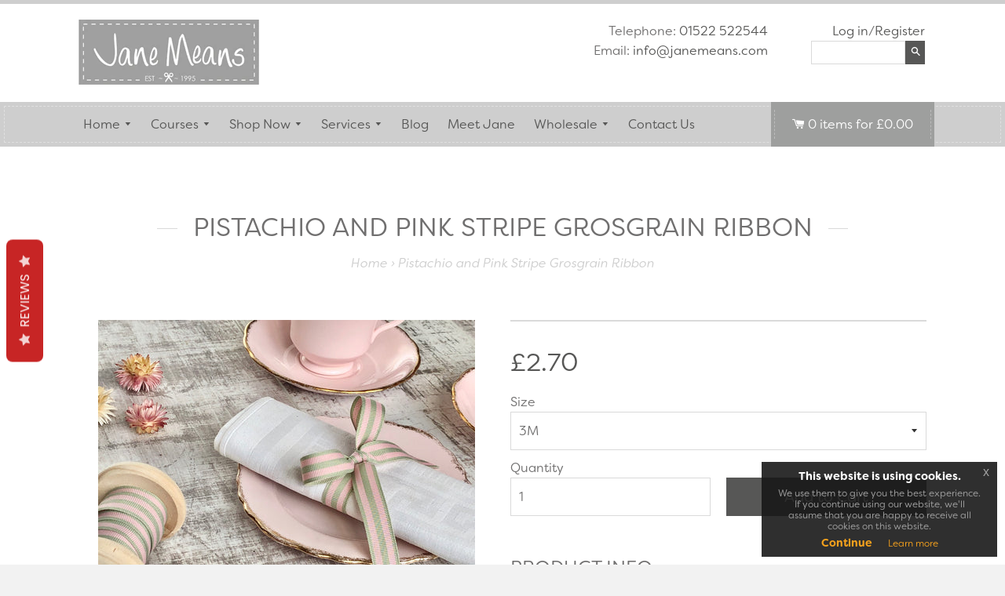

--- FILE ---
content_type: text/html; charset=utf-8
request_url: https://janemeans.com/products/pistachio-and-pink-stripe-grosgrain-ribbon-100m
body_size: 17871
content:
<!doctype html>
<!--[if IE 8]><html class="no-js lt-ie9" lang="en"> <![endif]-->
<!--[if IE 9 ]><html class="ie9 no-js"> <![endif]-->
<!--[if (gt IE 9)|!(IE)]><!--> <html class="no-js"> <!--<![endif]-->
<head>

  <!-- Basic page needs ================================================== -->
  <meta charset="utf-8">
  <meta http-equiv="X-UA-Compatible" content="IE=edge">

  <link rel="shortcut icon" href="//janemeans.com/cdn/shop/t/24/assets/favicon.png?v=33515072550296019451758122370" type="image/png" />

  <!-- Title and description ================================================== -->
  <title>
  Pistachio and Pink Stripe Grosgrain Ribbon &ndash; Jane Means Ltd
  </title>
  <meta name="Keywords" content="Jane Means, gift wrapping service, ribbon, wholesale ribbon, gift wrapping courses, labels, British Designer, Gift wrapping book and Gift wrapping DVD" />

  
  <meta name="description" content="Buy this reversible Light Pistachio and Pink Stripe Grosgrain Ribbon 15mm wide by Jane Means Also available by the metre and on other roll lengths">
  

  <!-- Helpers ================================================== -->
  <!-- /snippets/social-meta-tags.liquid -->


  <meta property="og:type" content="product">
  <meta property="og:title" content="Pistachio and Pink Stripe Grosgrain Ribbon">
  
    <meta property="og:image" content="http://janemeans.com/cdn/shop/files/pastelpinks_313d1977-000d-4b60-8405-585b01198b72_grande.jpg?v=1711130152">
    <meta property="og:image:secure_url" content="https://janemeans.com/cdn/shop/files/pastelpinks_313d1977-000d-4b60-8405-585b01198b72_grande.jpg?v=1711130152">
  
    <meta property="og:image" content="http://janemeans.com/cdn/shop/products/dafcb32c111af7d1d5683480d2cf8967_grande.jpg?v=1588547182">
    <meta property="og:image:secure_url" content="https://janemeans.com/cdn/shop/products/dafcb32c111af7d1d5683480d2cf8967_grande.jpg?v=1588547182">
  
    <meta property="og:image" content="http://janemeans.com/cdn/shop/products/pistachiopinkstriperibbon_grande.jpg?v=1588547182">
    <meta property="og:image:secure_url" content="https://janemeans.com/cdn/shop/products/pistachiopinkstriperibbon_grande.jpg?v=1588547182">
  
  <meta property="og:description" content="This is a reversible Light Pistachio and Pink Stripe Grosgrain Ribbon
Approx 15mm wide
It is a classic design that will suit all occasions
Designed by Jane Means
Machine washable at 40 degrees
Wooden spool and decorations not included
 ">
  <meta property="og:price:amount" content="2.70">
  <meta property="og:price:currency" content="GBP">

<meta property="og:url" content="https://janemeans.com/products/pistachio-and-pink-stripe-grosgrain-ribbon-100m">
<meta property="og:site_name" content="Jane Means Ltd">




  <meta name="twitter:card" content="summary">


  <meta name="twitter:title" content="Pistachio and Pink Stripe Grosgrain Ribbon">
  <meta name="twitter:description" content="This is a reversible Light Pistachio and Pink Stripe Grosgrain Ribbon
Approx 15mm wide
It is a classic design that will suit all occasions
Designed by Jane Means
Machine washable at 40 degrees
Wooden ">
  <meta name="twitter:image" content="https://janemeans.com/cdn/shop/products/pistachiopinkstriperibbon_grande.jpg?v=1588547182">
  <meta name="twitter:image:width" content="600">
  <meta name="twitter:image:height" content="600">


  <link rel="canonical" href="https://janemeans.com/products/pistachio-and-pink-stripe-grosgrain-ribbon-100m">
  <meta name="viewport" content="width=device-width,initial-scale=1,shrink-to-fit=no">
  <meta name="theme-color" content="#747474">

  <!-- CSS ================================================== -->
  <link href="//janemeans.com/cdn/shop/t/24/assets/timber.scss.css?v=88414100298952214561762162936" rel="stylesheet" type="text/css" media="all" />

  <!-- Header hook for plugins ================================================== -->
  <script>window.performance && window.performance.mark && window.performance.mark('shopify.content_for_header.start');</script><meta name="facebook-domain-verification" content="g9vmiym0ks38zhahb7e6l5zni7wgtx">
<meta name="facebook-domain-verification" content="8o2xr8sxite1o3wgycvi3xu3z2dqdn">
<meta name="facebook-domain-verification" content="n4l1fu079vjnv8jgu40ija18olb17s">
<meta id="shopify-digital-wallet" name="shopify-digital-wallet" content="/20612719/digital_wallets/dialog">
<meta name="shopify-checkout-api-token" content="8fc1454bcc07755761f3b06ff06f6223">
<link rel="alternate" type="application/json+oembed" href="https://janemeans.com/products/pistachio-and-pink-stripe-grosgrain-ribbon-100m.oembed">
<script async="async" src="/checkouts/internal/preloads.js?locale=en-GB"></script>
<link rel="preconnect" href="https://shop.app" crossorigin="anonymous">
<script async="async" src="https://shop.app/checkouts/internal/preloads.js?locale=en-GB&shop_id=20612719" crossorigin="anonymous"></script>
<script id="apple-pay-shop-capabilities" type="application/json">{"shopId":20612719,"countryCode":"GB","currencyCode":"GBP","merchantCapabilities":["supports3DS"],"merchantId":"gid:\/\/shopify\/Shop\/20612719","merchantName":"Jane Means Ltd","requiredBillingContactFields":["postalAddress","email","phone"],"requiredShippingContactFields":["postalAddress","email","phone"],"shippingType":"shipping","supportedNetworks":["visa","maestro","masterCard","amex","discover","elo"],"total":{"type":"pending","label":"Jane Means Ltd","amount":"1.00"},"shopifyPaymentsEnabled":true,"supportsSubscriptions":true}</script>
<script id="shopify-features" type="application/json">{"accessToken":"8fc1454bcc07755761f3b06ff06f6223","betas":["rich-media-storefront-analytics"],"domain":"janemeans.com","predictiveSearch":true,"shopId":20612719,"locale":"en"}</script>
<script>var Shopify = Shopify || {};
Shopify.shop = "jane-means.myshopify.com";
Shopify.locale = "en";
Shopify.currency = {"active":"GBP","rate":"1.0"};
Shopify.country = "GB";
Shopify.theme = {"name":"SP | Site updates","id":181998354812,"schema_name":null,"schema_version":null,"theme_store_id":null,"role":"main"};
Shopify.theme.handle = "null";
Shopify.theme.style = {"id":null,"handle":null};
Shopify.cdnHost = "janemeans.com/cdn";
Shopify.routes = Shopify.routes || {};
Shopify.routes.root = "/";</script>
<script type="module">!function(o){(o.Shopify=o.Shopify||{}).modules=!0}(window);</script>
<script>!function(o){function n(){var o=[];function n(){o.push(Array.prototype.slice.apply(arguments))}return n.q=o,n}var t=o.Shopify=o.Shopify||{};t.loadFeatures=n(),t.autoloadFeatures=n()}(window);</script>
<script>
  window.ShopifyPay = window.ShopifyPay || {};
  window.ShopifyPay.apiHost = "shop.app\/pay";
  window.ShopifyPay.redirectState = null;
</script>
<script id="shop-js-analytics" type="application/json">{"pageType":"product"}</script>
<script defer="defer" async type="module" src="//janemeans.com/cdn/shopifycloud/shop-js/modules/v2/client.init-shop-cart-sync_BdyHc3Nr.en.esm.js"></script>
<script defer="defer" async type="module" src="//janemeans.com/cdn/shopifycloud/shop-js/modules/v2/chunk.common_Daul8nwZ.esm.js"></script>
<script type="module">
  await import("//janemeans.com/cdn/shopifycloud/shop-js/modules/v2/client.init-shop-cart-sync_BdyHc3Nr.en.esm.js");
await import("//janemeans.com/cdn/shopifycloud/shop-js/modules/v2/chunk.common_Daul8nwZ.esm.js");

  window.Shopify.SignInWithShop?.initShopCartSync?.({"fedCMEnabled":true,"windoidEnabled":true});

</script>
<script>
  window.Shopify = window.Shopify || {};
  if (!window.Shopify.featureAssets) window.Shopify.featureAssets = {};
  window.Shopify.featureAssets['shop-js'] = {"shop-cart-sync":["modules/v2/client.shop-cart-sync_QYOiDySF.en.esm.js","modules/v2/chunk.common_Daul8nwZ.esm.js"],"init-fed-cm":["modules/v2/client.init-fed-cm_DchLp9rc.en.esm.js","modules/v2/chunk.common_Daul8nwZ.esm.js"],"shop-button":["modules/v2/client.shop-button_OV7bAJc5.en.esm.js","modules/v2/chunk.common_Daul8nwZ.esm.js"],"init-windoid":["modules/v2/client.init-windoid_DwxFKQ8e.en.esm.js","modules/v2/chunk.common_Daul8nwZ.esm.js"],"shop-cash-offers":["modules/v2/client.shop-cash-offers_DWtL6Bq3.en.esm.js","modules/v2/chunk.common_Daul8nwZ.esm.js","modules/v2/chunk.modal_CQq8HTM6.esm.js"],"shop-toast-manager":["modules/v2/client.shop-toast-manager_CX9r1SjA.en.esm.js","modules/v2/chunk.common_Daul8nwZ.esm.js"],"init-shop-email-lookup-coordinator":["modules/v2/client.init-shop-email-lookup-coordinator_UhKnw74l.en.esm.js","modules/v2/chunk.common_Daul8nwZ.esm.js"],"pay-button":["modules/v2/client.pay-button_DzxNnLDY.en.esm.js","modules/v2/chunk.common_Daul8nwZ.esm.js"],"avatar":["modules/v2/client.avatar_BTnouDA3.en.esm.js"],"init-shop-cart-sync":["modules/v2/client.init-shop-cart-sync_BdyHc3Nr.en.esm.js","modules/v2/chunk.common_Daul8nwZ.esm.js"],"shop-login-button":["modules/v2/client.shop-login-button_D8B466_1.en.esm.js","modules/v2/chunk.common_Daul8nwZ.esm.js","modules/v2/chunk.modal_CQq8HTM6.esm.js"],"init-customer-accounts-sign-up":["modules/v2/client.init-customer-accounts-sign-up_C8fpPm4i.en.esm.js","modules/v2/client.shop-login-button_D8B466_1.en.esm.js","modules/v2/chunk.common_Daul8nwZ.esm.js","modules/v2/chunk.modal_CQq8HTM6.esm.js"],"init-shop-for-new-customer-accounts":["modules/v2/client.init-shop-for-new-customer-accounts_CVTO0Ztu.en.esm.js","modules/v2/client.shop-login-button_D8B466_1.en.esm.js","modules/v2/chunk.common_Daul8nwZ.esm.js","modules/v2/chunk.modal_CQq8HTM6.esm.js"],"init-customer-accounts":["modules/v2/client.init-customer-accounts_dRgKMfrE.en.esm.js","modules/v2/client.shop-login-button_D8B466_1.en.esm.js","modules/v2/chunk.common_Daul8nwZ.esm.js","modules/v2/chunk.modal_CQq8HTM6.esm.js"],"shop-follow-button":["modules/v2/client.shop-follow-button_CkZpjEct.en.esm.js","modules/v2/chunk.common_Daul8nwZ.esm.js","modules/v2/chunk.modal_CQq8HTM6.esm.js"],"lead-capture":["modules/v2/client.lead-capture_BntHBhfp.en.esm.js","modules/v2/chunk.common_Daul8nwZ.esm.js","modules/v2/chunk.modal_CQq8HTM6.esm.js"],"checkout-modal":["modules/v2/client.checkout-modal_CfxcYbTm.en.esm.js","modules/v2/chunk.common_Daul8nwZ.esm.js","modules/v2/chunk.modal_CQq8HTM6.esm.js"],"shop-login":["modules/v2/client.shop-login_Da4GZ2H6.en.esm.js","modules/v2/chunk.common_Daul8nwZ.esm.js","modules/v2/chunk.modal_CQq8HTM6.esm.js"],"payment-terms":["modules/v2/client.payment-terms_MV4M3zvL.en.esm.js","modules/v2/chunk.common_Daul8nwZ.esm.js","modules/v2/chunk.modal_CQq8HTM6.esm.js"]};
</script>
<script>(function() {
  var isLoaded = false;
  function asyncLoad() {
    if (isLoaded) return;
    isLoaded = true;
    var urls = ["https:\/\/statics2.kudobuzz.com\/widgets\/widgetloader.js?uid=1090037810b4180cbfabe4a5eb8203f448e8f8d186936706e27014ce20b50ff4bcc75bf9aa60d0bf5dd4c177c705650207\u0026shop=jane-means.myshopify.com","https:\/\/d9trt6gazqoth.cloudfront.net\/courses\/\/js\/courseform.js?shop=jane-means.myshopify.com","https:\/\/chimpstatic.com\/mcjs-connected\/js\/users\/10c899685f4e35f7683cceb66\/320d7d2ab8e0a12a098ad76f4.js?shop=jane-means.myshopify.com"];
    for (var i = 0; i < urls.length; i++) {
      var s = document.createElement('script');
      s.type = 'text/javascript';
      s.async = true;
      s.src = urls[i];
      var x = document.getElementsByTagName('script')[0];
      x.parentNode.insertBefore(s, x);
    }
  };
  if(window.attachEvent) {
    window.attachEvent('onload', asyncLoad);
  } else {
    window.addEventListener('load', asyncLoad, false);
  }
})();</script>
<script id="__st">var __st={"a":20612719,"offset":0,"reqid":"0c60db38-8227-481d-9b73-987d1f87a251-1768953289","pageurl":"janemeans.com\/products\/pistachio-and-pink-stripe-grosgrain-ribbon-100m","u":"0773ca4d531f","p":"product","rtyp":"product","rid":11508892042};</script>
<script>window.ShopifyPaypalV4VisibilityTracking = true;</script>
<script id="captcha-bootstrap">!function(){'use strict';const t='contact',e='account',n='new_comment',o=[[t,t],['blogs',n],['comments',n],[t,'customer']],c=[[e,'customer_login'],[e,'guest_login'],[e,'recover_customer_password'],[e,'create_customer']],r=t=>t.map((([t,e])=>`form[action*='/${t}']:not([data-nocaptcha='true']) input[name='form_type'][value='${e}']`)).join(','),a=t=>()=>t?[...document.querySelectorAll(t)].map((t=>t.form)):[];function s(){const t=[...o],e=r(t);return a(e)}const i='password',u='form_key',d=['recaptcha-v3-token','g-recaptcha-response','h-captcha-response',i],f=()=>{try{return window.sessionStorage}catch{return}},m='__shopify_v',_=t=>t.elements[u];function p(t,e,n=!1){try{const o=window.sessionStorage,c=JSON.parse(o.getItem(e)),{data:r}=function(t){const{data:e,action:n}=t;return t[m]||n?{data:e,action:n}:{data:t,action:n}}(c);for(const[e,n]of Object.entries(r))t.elements[e]&&(t.elements[e].value=n);n&&o.removeItem(e)}catch(o){console.error('form repopulation failed',{error:o})}}const l='form_type',E='cptcha';function T(t){t.dataset[E]=!0}const w=window,h=w.document,L='Shopify',v='ce_forms',y='captcha';let A=!1;((t,e)=>{const n=(g='f06e6c50-85a8-45c8-87d0-21a2b65856fe',I='https://cdn.shopify.com/shopifycloud/storefront-forms-hcaptcha/ce_storefront_forms_captcha_hcaptcha.v1.5.2.iife.js',D={infoText:'Protected by hCaptcha',privacyText:'Privacy',termsText:'Terms'},(t,e,n)=>{const o=w[L][v],c=o.bindForm;if(c)return c(t,g,e,D).then(n);var r;o.q.push([[t,g,e,D],n]),r=I,A||(h.body.append(Object.assign(h.createElement('script'),{id:'captcha-provider',async:!0,src:r})),A=!0)});var g,I,D;w[L]=w[L]||{},w[L][v]=w[L][v]||{},w[L][v].q=[],w[L][y]=w[L][y]||{},w[L][y].protect=function(t,e){n(t,void 0,e),T(t)},Object.freeze(w[L][y]),function(t,e,n,w,h,L){const[v,y,A,g]=function(t,e,n){const i=e?o:[],u=t?c:[],d=[...i,...u],f=r(d),m=r(i),_=r(d.filter((([t,e])=>n.includes(e))));return[a(f),a(m),a(_),s()]}(w,h,L),I=t=>{const e=t.target;return e instanceof HTMLFormElement?e:e&&e.form},D=t=>v().includes(t);t.addEventListener('submit',(t=>{const e=I(t);if(!e)return;const n=D(e)&&!e.dataset.hcaptchaBound&&!e.dataset.recaptchaBound,o=_(e),c=g().includes(e)&&(!o||!o.value);(n||c)&&t.preventDefault(),c&&!n&&(function(t){try{if(!f())return;!function(t){const e=f();if(!e)return;const n=_(t);if(!n)return;const o=n.value;o&&e.removeItem(o)}(t);const e=Array.from(Array(32),(()=>Math.random().toString(36)[2])).join('');!function(t,e){_(t)||t.append(Object.assign(document.createElement('input'),{type:'hidden',name:u})),t.elements[u].value=e}(t,e),function(t,e){const n=f();if(!n)return;const o=[...t.querySelectorAll(`input[type='${i}']`)].map((({name:t})=>t)),c=[...d,...o],r={};for(const[a,s]of new FormData(t).entries())c.includes(a)||(r[a]=s);n.setItem(e,JSON.stringify({[m]:1,action:t.action,data:r}))}(t,e)}catch(e){console.error('failed to persist form',e)}}(e),e.submit())}));const S=(t,e)=>{t&&!t.dataset[E]&&(n(t,e.some((e=>e===t))),T(t))};for(const o of['focusin','change'])t.addEventListener(o,(t=>{const e=I(t);D(e)&&S(e,y())}));const B=e.get('form_key'),M=e.get(l),P=B&&M;t.addEventListener('DOMContentLoaded',(()=>{const t=y();if(P)for(const e of t)e.elements[l].value===M&&p(e,B);[...new Set([...A(),...v().filter((t=>'true'===t.dataset.shopifyCaptcha))])].forEach((e=>S(e,t)))}))}(h,new URLSearchParams(w.location.search),n,t,e,['guest_login'])})(!0,!0)}();</script>
<script integrity="sha256-4kQ18oKyAcykRKYeNunJcIwy7WH5gtpwJnB7kiuLZ1E=" data-source-attribution="shopify.loadfeatures" defer="defer" src="//janemeans.com/cdn/shopifycloud/storefront/assets/storefront/load_feature-a0a9edcb.js" crossorigin="anonymous"></script>
<script crossorigin="anonymous" defer="defer" src="//janemeans.com/cdn/shopifycloud/storefront/assets/shopify_pay/storefront-65b4c6d7.js?v=20250812"></script>
<script data-source-attribution="shopify.dynamic_checkout.dynamic.init">var Shopify=Shopify||{};Shopify.PaymentButton=Shopify.PaymentButton||{isStorefrontPortableWallets:!0,init:function(){window.Shopify.PaymentButton.init=function(){};var t=document.createElement("script");t.src="https://janemeans.com/cdn/shopifycloud/portable-wallets/latest/portable-wallets.en.js",t.type="module",document.head.appendChild(t)}};
</script>
<script data-source-attribution="shopify.dynamic_checkout.buyer_consent">
  function portableWalletsHideBuyerConsent(e){var t=document.getElementById("shopify-buyer-consent"),n=document.getElementById("shopify-subscription-policy-button");t&&n&&(t.classList.add("hidden"),t.setAttribute("aria-hidden","true"),n.removeEventListener("click",e))}function portableWalletsShowBuyerConsent(e){var t=document.getElementById("shopify-buyer-consent"),n=document.getElementById("shopify-subscription-policy-button");t&&n&&(t.classList.remove("hidden"),t.removeAttribute("aria-hidden"),n.addEventListener("click",e))}window.Shopify?.PaymentButton&&(window.Shopify.PaymentButton.hideBuyerConsent=portableWalletsHideBuyerConsent,window.Shopify.PaymentButton.showBuyerConsent=portableWalletsShowBuyerConsent);
</script>
<script data-source-attribution="shopify.dynamic_checkout.cart.bootstrap">document.addEventListener("DOMContentLoaded",(function(){function t(){return document.querySelector("shopify-accelerated-checkout-cart, shopify-accelerated-checkout")}if(t())Shopify.PaymentButton.init();else{new MutationObserver((function(e,n){t()&&(Shopify.PaymentButton.init(),n.disconnect())})).observe(document.body,{childList:!0,subtree:!0})}}));
</script>
<link id="shopify-accelerated-checkout-styles" rel="stylesheet" media="screen" href="https://janemeans.com/cdn/shopifycloud/portable-wallets/latest/accelerated-checkout-backwards-compat.css" crossorigin="anonymous">
<style id="shopify-accelerated-checkout-cart">
        #shopify-buyer-consent {
  margin-top: 1em;
  display: inline-block;
  width: 100%;
}

#shopify-buyer-consent.hidden {
  display: none;
}

#shopify-subscription-policy-button {
  background: none;
  border: none;
  padding: 0;
  text-decoration: underline;
  font-size: inherit;
  cursor: pointer;
}

#shopify-subscription-policy-button::before {
  box-shadow: none;
}

      </style>

<script>window.performance && window.performance.mark && window.performance.mark('shopify.content_for_header.end');</script>
  <!-- /snippets/oldIE-js.liquid -->


<!--[if lt IE 9]>
<script src="//cdnjs.cloudflare.com/ajax/libs/html5shiv/3.7.2/html5shiv.min.js" type="text/javascript"></script>
<script src="//janemeans.com/cdn/shop/t/24/assets/respond.min.js?v=52248677837542619231758122370" type="text/javascript"></script>
<link href="//janemeans.com/cdn/shop/t/24/assets/respond-proxy.html" id="respond-proxy" rel="respond-proxy" />
<link href="//janemeans.com/search?q=7075ad5684c15feabd84fef3911b7027" id="respond-redirect" rel="respond-redirect" />
<script src="//janemeans.com/search?q=7075ad5684c15feabd84fef3911b7027" type="text/javascript"></script>
<![endif]-->



  <script src="//ajax.googleapis.com/ajax/libs/jquery/2.2.4/jquery.min.js" type="text/javascript"></script>
  <script src="//janemeans.com/cdn/shop/t/24/assets/modernizr.min.js?v=137617515274177302221758122370" type="text/javascript"></script>
  
  <script src="https://use.typekit.net/yhq1xyb.js"></script>
  <script>try{Typekit.load({ async: true });}catch(e){}</script>
  <meta name="google-site-verification" content="KAE0N2TTvnAC84BaiHsuMZZqWHDM3ej1L7dau-TciNk" />
	<meta name="msvalidate.01" content="823C5C48DA44E2E012E5ABC6CE5096FB" />
<link href="https://monorail-edge.shopifysvc.com" rel="dns-prefetch">
<script>(function(){if ("sendBeacon" in navigator && "performance" in window) {try {var session_token_from_headers = performance.getEntriesByType('navigation')[0].serverTiming.find(x => x.name == '_s').description;} catch {var session_token_from_headers = undefined;}var session_cookie_matches = document.cookie.match(/_shopify_s=([^;]*)/);var session_token_from_cookie = session_cookie_matches && session_cookie_matches.length === 2 ? session_cookie_matches[1] : "";var session_token = session_token_from_headers || session_token_from_cookie || "";function handle_abandonment_event(e) {var entries = performance.getEntries().filter(function(entry) {return /monorail-edge.shopifysvc.com/.test(entry.name);});if (!window.abandonment_tracked && entries.length === 0) {window.abandonment_tracked = true;var currentMs = Date.now();var navigation_start = performance.timing.navigationStart;var payload = {shop_id: 20612719,url: window.location.href,navigation_start,duration: currentMs - navigation_start,session_token,page_type: "product"};window.navigator.sendBeacon("https://monorail-edge.shopifysvc.com/v1/produce", JSON.stringify({schema_id: "online_store_buyer_site_abandonment/1.1",payload: payload,metadata: {event_created_at_ms: currentMs,event_sent_at_ms: currentMs}}));}}window.addEventListener('pagehide', handle_abandonment_event);}}());</script>
<script id="web-pixels-manager-setup">(function e(e,d,r,n,o){if(void 0===o&&(o={}),!Boolean(null===(a=null===(i=window.Shopify)||void 0===i?void 0:i.analytics)||void 0===a?void 0:a.replayQueue)){var i,a;window.Shopify=window.Shopify||{};var t=window.Shopify;t.analytics=t.analytics||{};var s=t.analytics;s.replayQueue=[],s.publish=function(e,d,r){return s.replayQueue.push([e,d,r]),!0};try{self.performance.mark("wpm:start")}catch(e){}var l=function(){var e={modern:/Edge?\/(1{2}[4-9]|1[2-9]\d|[2-9]\d{2}|\d{4,})\.\d+(\.\d+|)|Firefox\/(1{2}[4-9]|1[2-9]\d|[2-9]\d{2}|\d{4,})\.\d+(\.\d+|)|Chrom(ium|e)\/(9{2}|\d{3,})\.\d+(\.\d+|)|(Maci|X1{2}).+ Version\/(15\.\d+|(1[6-9]|[2-9]\d|\d{3,})\.\d+)([,.]\d+|)( \(\w+\)|)( Mobile\/\w+|) Safari\/|Chrome.+OPR\/(9{2}|\d{3,})\.\d+\.\d+|(CPU[ +]OS|iPhone[ +]OS|CPU[ +]iPhone|CPU IPhone OS|CPU iPad OS)[ +]+(15[._]\d+|(1[6-9]|[2-9]\d|\d{3,})[._]\d+)([._]\d+|)|Android:?[ /-](13[3-9]|1[4-9]\d|[2-9]\d{2}|\d{4,})(\.\d+|)(\.\d+|)|Android.+Firefox\/(13[5-9]|1[4-9]\d|[2-9]\d{2}|\d{4,})\.\d+(\.\d+|)|Android.+Chrom(ium|e)\/(13[3-9]|1[4-9]\d|[2-9]\d{2}|\d{4,})\.\d+(\.\d+|)|SamsungBrowser\/([2-9]\d|\d{3,})\.\d+/,legacy:/Edge?\/(1[6-9]|[2-9]\d|\d{3,})\.\d+(\.\d+|)|Firefox\/(5[4-9]|[6-9]\d|\d{3,})\.\d+(\.\d+|)|Chrom(ium|e)\/(5[1-9]|[6-9]\d|\d{3,})\.\d+(\.\d+|)([\d.]+$|.*Safari\/(?![\d.]+ Edge\/[\d.]+$))|(Maci|X1{2}).+ Version\/(10\.\d+|(1[1-9]|[2-9]\d|\d{3,})\.\d+)([,.]\d+|)( \(\w+\)|)( Mobile\/\w+|) Safari\/|Chrome.+OPR\/(3[89]|[4-9]\d|\d{3,})\.\d+\.\d+|(CPU[ +]OS|iPhone[ +]OS|CPU[ +]iPhone|CPU IPhone OS|CPU iPad OS)[ +]+(10[._]\d+|(1[1-9]|[2-9]\d|\d{3,})[._]\d+)([._]\d+|)|Android:?[ /-](13[3-9]|1[4-9]\d|[2-9]\d{2}|\d{4,})(\.\d+|)(\.\d+|)|Mobile Safari.+OPR\/([89]\d|\d{3,})\.\d+\.\d+|Android.+Firefox\/(13[5-9]|1[4-9]\d|[2-9]\d{2}|\d{4,})\.\d+(\.\d+|)|Android.+Chrom(ium|e)\/(13[3-9]|1[4-9]\d|[2-9]\d{2}|\d{4,})\.\d+(\.\d+|)|Android.+(UC? ?Browser|UCWEB|U3)[ /]?(15\.([5-9]|\d{2,})|(1[6-9]|[2-9]\d|\d{3,})\.\d+)\.\d+|SamsungBrowser\/(5\.\d+|([6-9]|\d{2,})\.\d+)|Android.+MQ{2}Browser\/(14(\.(9|\d{2,})|)|(1[5-9]|[2-9]\d|\d{3,})(\.\d+|))(\.\d+|)|K[Aa][Ii]OS\/(3\.\d+|([4-9]|\d{2,})\.\d+)(\.\d+|)/},d=e.modern,r=e.legacy,n=navigator.userAgent;return n.match(d)?"modern":n.match(r)?"legacy":"unknown"}(),u="modern"===l?"modern":"legacy",c=(null!=n?n:{modern:"",legacy:""})[u],f=function(e){return[e.baseUrl,"/wpm","/b",e.hashVersion,"modern"===e.buildTarget?"m":"l",".js"].join("")}({baseUrl:d,hashVersion:r,buildTarget:u}),m=function(e){var d=e.version,r=e.bundleTarget,n=e.surface,o=e.pageUrl,i=e.monorailEndpoint;return{emit:function(e){var a=e.status,t=e.errorMsg,s=(new Date).getTime(),l=JSON.stringify({metadata:{event_sent_at_ms:s},events:[{schema_id:"web_pixels_manager_load/3.1",payload:{version:d,bundle_target:r,page_url:o,status:a,surface:n,error_msg:t},metadata:{event_created_at_ms:s}}]});if(!i)return console&&console.warn&&console.warn("[Web Pixels Manager] No Monorail endpoint provided, skipping logging."),!1;try{return self.navigator.sendBeacon.bind(self.navigator)(i,l)}catch(e){}var u=new XMLHttpRequest;try{return u.open("POST",i,!0),u.setRequestHeader("Content-Type","text/plain"),u.send(l),!0}catch(e){return console&&console.warn&&console.warn("[Web Pixels Manager] Got an unhandled error while logging to Monorail."),!1}}}}({version:r,bundleTarget:l,surface:e.surface,pageUrl:self.location.href,monorailEndpoint:e.monorailEndpoint});try{o.browserTarget=l,function(e){var d=e.src,r=e.async,n=void 0===r||r,o=e.onload,i=e.onerror,a=e.sri,t=e.scriptDataAttributes,s=void 0===t?{}:t,l=document.createElement("script"),u=document.querySelector("head"),c=document.querySelector("body");if(l.async=n,l.src=d,a&&(l.integrity=a,l.crossOrigin="anonymous"),s)for(var f in s)if(Object.prototype.hasOwnProperty.call(s,f))try{l.dataset[f]=s[f]}catch(e){}if(o&&l.addEventListener("load",o),i&&l.addEventListener("error",i),u)u.appendChild(l);else{if(!c)throw new Error("Did not find a head or body element to append the script");c.appendChild(l)}}({src:f,async:!0,onload:function(){if(!function(){var e,d;return Boolean(null===(d=null===(e=window.Shopify)||void 0===e?void 0:e.analytics)||void 0===d?void 0:d.initialized)}()){var d=window.webPixelsManager.init(e)||void 0;if(d){var r=window.Shopify.analytics;r.replayQueue.forEach((function(e){var r=e[0],n=e[1],o=e[2];d.publishCustomEvent(r,n,o)})),r.replayQueue=[],r.publish=d.publishCustomEvent,r.visitor=d.visitor,r.initialized=!0}}},onerror:function(){return m.emit({status:"failed",errorMsg:"".concat(f," has failed to load")})},sri:function(e){var d=/^sha384-[A-Za-z0-9+/=]+$/;return"string"==typeof e&&d.test(e)}(c)?c:"",scriptDataAttributes:o}),m.emit({status:"loading"})}catch(e){m.emit({status:"failed",errorMsg:(null==e?void 0:e.message)||"Unknown error"})}}})({shopId: 20612719,storefrontBaseUrl: "https://janemeans.com",extensionsBaseUrl: "https://extensions.shopifycdn.com/cdn/shopifycloud/web-pixels-manager",monorailEndpoint: "https://monorail-edge.shopifysvc.com/unstable/produce_batch",surface: "storefront-renderer",enabledBetaFlags: ["2dca8a86"],webPixelsConfigList: [{"id":"254345390","configuration":"{\"pixel_id\":\"714919269125159\",\"pixel_type\":\"facebook_pixel\",\"metaapp_system_user_token\":\"-\"}","eventPayloadVersion":"v1","runtimeContext":"OPEN","scriptVersion":"ca16bc87fe92b6042fbaa3acc2fbdaa6","type":"APP","apiClientId":2329312,"privacyPurposes":["ANALYTICS","MARKETING","SALE_OF_DATA"],"dataSharingAdjustments":{"protectedCustomerApprovalScopes":["read_customer_address","read_customer_email","read_customer_name","read_customer_personal_data","read_customer_phone"]}},{"id":"175047036","eventPayloadVersion":"v1","runtimeContext":"LAX","scriptVersion":"1","type":"CUSTOM","privacyPurposes":["ANALYTICS"],"name":"Google Analytics tag (migrated)"},{"id":"shopify-app-pixel","configuration":"{}","eventPayloadVersion":"v1","runtimeContext":"STRICT","scriptVersion":"0450","apiClientId":"shopify-pixel","type":"APP","privacyPurposes":["ANALYTICS","MARKETING"]},{"id":"shopify-custom-pixel","eventPayloadVersion":"v1","runtimeContext":"LAX","scriptVersion":"0450","apiClientId":"shopify-pixel","type":"CUSTOM","privacyPurposes":["ANALYTICS","MARKETING"]}],isMerchantRequest: false,initData: {"shop":{"name":"Jane Means Ltd","paymentSettings":{"currencyCode":"GBP"},"myshopifyDomain":"jane-means.myshopify.com","countryCode":"GB","storefrontUrl":"https:\/\/janemeans.com"},"customer":null,"cart":null,"checkout":null,"productVariants":[{"price":{"amount":2.7,"currencyCode":"GBP"},"product":{"title":"Pistachio and Pink Stripe Grosgrain Ribbon","vendor":"Jane Means","id":"11508892042","untranslatedTitle":"Pistachio and Pink Stripe Grosgrain Ribbon","url":"\/products\/pistachio-and-pink-stripe-grosgrain-ribbon-100m","type":"Ribbons 100M Rolls"},"id":"45613643850","image":{"src":"\/\/janemeans.com\/cdn\/shop\/products\/pistachiopinkstriperibbon.jpg?v=1588547182"},"sku":"SKU-945","title":"3M","untranslatedTitle":"3M"}],"purchasingCompany":null},},"https://janemeans.com/cdn","fcfee988w5aeb613cpc8e4bc33m6693e112",{"modern":"","legacy":""},{"shopId":"20612719","storefrontBaseUrl":"https:\/\/janemeans.com","extensionBaseUrl":"https:\/\/extensions.shopifycdn.com\/cdn\/shopifycloud\/web-pixels-manager","surface":"storefront-renderer","enabledBetaFlags":"[\"2dca8a86\"]","isMerchantRequest":"false","hashVersion":"fcfee988w5aeb613cpc8e4bc33m6693e112","publish":"custom","events":"[[\"page_viewed\",{}],[\"product_viewed\",{\"productVariant\":{\"price\":{\"amount\":2.7,\"currencyCode\":\"GBP\"},\"product\":{\"title\":\"Pistachio and Pink Stripe Grosgrain Ribbon\",\"vendor\":\"Jane Means\",\"id\":\"11508892042\",\"untranslatedTitle\":\"Pistachio and Pink Stripe Grosgrain Ribbon\",\"url\":\"\/products\/pistachio-and-pink-stripe-grosgrain-ribbon-100m\",\"type\":\"Ribbons 100M Rolls\"},\"id\":\"45613643850\",\"image\":{\"src\":\"\/\/janemeans.com\/cdn\/shop\/products\/pistachiopinkstriperibbon.jpg?v=1588547182\"},\"sku\":\"SKU-945\",\"title\":\"3M\",\"untranslatedTitle\":\"3M\"}}]]"});</script><script>
  window.ShopifyAnalytics = window.ShopifyAnalytics || {};
  window.ShopifyAnalytics.meta = window.ShopifyAnalytics.meta || {};
  window.ShopifyAnalytics.meta.currency = 'GBP';
  var meta = {"product":{"id":11508892042,"gid":"gid:\/\/shopify\/Product\/11508892042","vendor":"Jane Means","type":"Ribbons 100M Rolls","handle":"pistachio-and-pink-stripe-grosgrain-ribbon-100m","variants":[{"id":45613643850,"price":270,"name":"Pistachio and Pink Stripe Grosgrain Ribbon - 3M","public_title":"3M","sku":"SKU-945"}],"remote":false},"page":{"pageType":"product","resourceType":"product","resourceId":11508892042,"requestId":"0c60db38-8227-481d-9b73-987d1f87a251-1768953289"}};
  for (var attr in meta) {
    window.ShopifyAnalytics.meta[attr] = meta[attr];
  }
</script>
<script class="analytics">
  (function () {
    var customDocumentWrite = function(content) {
      var jquery = null;

      if (window.jQuery) {
        jquery = window.jQuery;
      } else if (window.Checkout && window.Checkout.$) {
        jquery = window.Checkout.$;
      }

      if (jquery) {
        jquery('body').append(content);
      }
    };

    var hasLoggedConversion = function(token) {
      if (token) {
        return document.cookie.indexOf('loggedConversion=' + token) !== -1;
      }
      return false;
    }

    var setCookieIfConversion = function(token) {
      if (token) {
        var twoMonthsFromNow = new Date(Date.now());
        twoMonthsFromNow.setMonth(twoMonthsFromNow.getMonth() + 2);

        document.cookie = 'loggedConversion=' + token + '; expires=' + twoMonthsFromNow;
      }
    }

    var trekkie = window.ShopifyAnalytics.lib = window.trekkie = window.trekkie || [];
    if (trekkie.integrations) {
      return;
    }
    trekkie.methods = [
      'identify',
      'page',
      'ready',
      'track',
      'trackForm',
      'trackLink'
    ];
    trekkie.factory = function(method) {
      return function() {
        var args = Array.prototype.slice.call(arguments);
        args.unshift(method);
        trekkie.push(args);
        return trekkie;
      };
    };
    for (var i = 0; i < trekkie.methods.length; i++) {
      var key = trekkie.methods[i];
      trekkie[key] = trekkie.factory(key);
    }
    trekkie.load = function(config) {
      trekkie.config = config || {};
      trekkie.config.initialDocumentCookie = document.cookie;
      var first = document.getElementsByTagName('script')[0];
      var script = document.createElement('script');
      script.type = 'text/javascript';
      script.onerror = function(e) {
        var scriptFallback = document.createElement('script');
        scriptFallback.type = 'text/javascript';
        scriptFallback.onerror = function(error) {
                var Monorail = {
      produce: function produce(monorailDomain, schemaId, payload) {
        var currentMs = new Date().getTime();
        var event = {
          schema_id: schemaId,
          payload: payload,
          metadata: {
            event_created_at_ms: currentMs,
            event_sent_at_ms: currentMs
          }
        };
        return Monorail.sendRequest("https://" + monorailDomain + "/v1/produce", JSON.stringify(event));
      },
      sendRequest: function sendRequest(endpointUrl, payload) {
        // Try the sendBeacon API
        if (window && window.navigator && typeof window.navigator.sendBeacon === 'function' && typeof window.Blob === 'function' && !Monorail.isIos12()) {
          var blobData = new window.Blob([payload], {
            type: 'text/plain'
          });

          if (window.navigator.sendBeacon(endpointUrl, blobData)) {
            return true;
          } // sendBeacon was not successful

        } // XHR beacon

        var xhr = new XMLHttpRequest();

        try {
          xhr.open('POST', endpointUrl);
          xhr.setRequestHeader('Content-Type', 'text/plain');
          xhr.send(payload);
        } catch (e) {
          console.log(e);
        }

        return false;
      },
      isIos12: function isIos12() {
        return window.navigator.userAgent.lastIndexOf('iPhone; CPU iPhone OS 12_') !== -1 || window.navigator.userAgent.lastIndexOf('iPad; CPU OS 12_') !== -1;
      }
    };
    Monorail.produce('monorail-edge.shopifysvc.com',
      'trekkie_storefront_load_errors/1.1',
      {shop_id: 20612719,
      theme_id: 181998354812,
      app_name: "storefront",
      context_url: window.location.href,
      source_url: "//janemeans.com/cdn/s/trekkie.storefront.cd680fe47e6c39ca5d5df5f0a32d569bc48c0f27.min.js"});

        };
        scriptFallback.async = true;
        scriptFallback.src = '//janemeans.com/cdn/s/trekkie.storefront.cd680fe47e6c39ca5d5df5f0a32d569bc48c0f27.min.js';
        first.parentNode.insertBefore(scriptFallback, first);
      };
      script.async = true;
      script.src = '//janemeans.com/cdn/s/trekkie.storefront.cd680fe47e6c39ca5d5df5f0a32d569bc48c0f27.min.js';
      first.parentNode.insertBefore(script, first);
    };
    trekkie.load(
      {"Trekkie":{"appName":"storefront","development":false,"defaultAttributes":{"shopId":20612719,"isMerchantRequest":null,"themeId":181998354812,"themeCityHash":"10636732387626825818","contentLanguage":"en","currency":"GBP","eventMetadataId":"69d5a5a9-9072-4bb1-936e-7529a279ca43"},"isServerSideCookieWritingEnabled":true,"monorailRegion":"shop_domain","enabledBetaFlags":["65f19447"]},"Session Attribution":{},"S2S":{"facebookCapiEnabled":true,"source":"trekkie-storefront-renderer","apiClientId":580111}}
    );

    var loaded = false;
    trekkie.ready(function() {
      if (loaded) return;
      loaded = true;

      window.ShopifyAnalytics.lib = window.trekkie;

      var originalDocumentWrite = document.write;
      document.write = customDocumentWrite;
      try { window.ShopifyAnalytics.merchantGoogleAnalytics.call(this); } catch(error) {};
      document.write = originalDocumentWrite;

      window.ShopifyAnalytics.lib.page(null,{"pageType":"product","resourceType":"product","resourceId":11508892042,"requestId":"0c60db38-8227-481d-9b73-987d1f87a251-1768953289","shopifyEmitted":true});

      var match = window.location.pathname.match(/checkouts\/(.+)\/(thank_you|post_purchase)/)
      var token = match? match[1]: undefined;
      if (!hasLoggedConversion(token)) {
        setCookieIfConversion(token);
        window.ShopifyAnalytics.lib.track("Viewed Product",{"currency":"GBP","variantId":45613643850,"productId":11508892042,"productGid":"gid:\/\/shopify\/Product\/11508892042","name":"Pistachio and Pink Stripe Grosgrain Ribbon - 3M","price":"2.70","sku":"SKU-945","brand":"Jane Means","variant":"3M","category":"Ribbons 100M Rolls","nonInteraction":true,"remote":false},undefined,undefined,{"shopifyEmitted":true});
      window.ShopifyAnalytics.lib.track("monorail:\/\/trekkie_storefront_viewed_product\/1.1",{"currency":"GBP","variantId":45613643850,"productId":11508892042,"productGid":"gid:\/\/shopify\/Product\/11508892042","name":"Pistachio and Pink Stripe Grosgrain Ribbon - 3M","price":"2.70","sku":"SKU-945","brand":"Jane Means","variant":"3M","category":"Ribbons 100M Rolls","nonInteraction":true,"remote":false,"referer":"https:\/\/janemeans.com\/products\/pistachio-and-pink-stripe-grosgrain-ribbon-100m"});
      }
    });


        var eventsListenerScript = document.createElement('script');
        eventsListenerScript.async = true;
        eventsListenerScript.src = "//janemeans.com/cdn/shopifycloud/storefront/assets/shop_events_listener-3da45d37.js";
        document.getElementsByTagName('head')[0].appendChild(eventsListenerScript);

})();</script>
  <script>
  if (!window.ga || (window.ga && typeof window.ga !== 'function')) {
    window.ga = function ga() {
      (window.ga.q = window.ga.q || []).push(arguments);
      if (window.Shopify && window.Shopify.analytics && typeof window.Shopify.analytics.publish === 'function') {
        window.Shopify.analytics.publish("ga_stub_called", {}, {sendTo: "google_osp_migration"});
      }
      console.error("Shopify's Google Analytics stub called with:", Array.from(arguments), "\nSee https://help.shopify.com/manual/promoting-marketing/pixels/pixel-migration#google for more information.");
    };
    if (window.Shopify && window.Shopify.analytics && typeof window.Shopify.analytics.publish === 'function') {
      window.Shopify.analytics.publish("ga_stub_initialized", {}, {sendTo: "google_osp_migration"});
    }
  }
</script>
<script
  defer
  src="https://janemeans.com/cdn/shopifycloud/perf-kit/shopify-perf-kit-3.0.4.min.js"
  data-application="storefront-renderer"
  data-shop-id="20612719"
  data-render-region="gcp-us-east1"
  data-page-type="product"
  data-theme-instance-id="181998354812"
  data-theme-name=""
  data-theme-version=""
  data-monorail-region="shop_domain"
  data-resource-timing-sampling-rate="10"
  data-shs="true"
  data-shs-beacon="true"
  data-shs-export-with-fetch="true"
  data-shs-logs-sample-rate="1"
  data-shs-beacon-endpoint="https://janemeans.com/api/collect"
></script>
</head>

<body id="pistachio-and-pink-stripe-grosgrain-ribbon" class="eupopup eupopup-bottomright template-product" >
  <div id="NavDrawer" class="drawer drawer--left">
    <div class="drawer__header">
      <div class="drawer__title h3">Browse</div>
      <div class="drawer__close js-drawer-close">
        <button type="button" class="icon-fallback-text">
          <span class="icon icon-x" aria-hidden="true"></span>
          <span class="fallback-text">Close menu</span>
        </button>
      </div>
    </div>
    <!-- begin mobile-nav -->
  
    
	
    
  
  
    <ul class="mobile-nav">
      <li class="mobile-nav__item mobile-nav__search">
        <!-- /snippets/search-bar.liquid -->



<form action="/search" method="get" class="input-group search-bar" role="search">
<input type="hidden" name="type" value="product">
  <input type="hidden" name="q" value="" placeholder="Search our store" class="input-group-field search_input this-search-mobile" aria-label="Search our store">
  <span class="input-group-btn">
    <button type="submit" class="btn btn-mobile icon-fallback-text search_input">
      <span class="icon icon-search" aria-hidden="true"></span>
      <span class="fallback-text">Search</span>
    </button>
  </span> 
</form>

        <input type="text" value="" id="mSuggest" />
      </li>
      
        
        
          <li class="mobile-nav__item" aria-haspopup="true">
            <div class="mobile-nav__has-sublist">
              <a href="/" class="mobile-nav__link">Home</a>
              <div class="mobile-nav__toggle">
                <button type="button" class="icon-fallback-text mobile-nav__toggle-open">
                  <span class="icon icon-plus" aria-hidden="true"></span>
                  <span class="fallback-text">See More</span>
                </button>
                <button type="button" class="icon-fallback-text mobile-nav__toggle-close">
                  <span class="icon icon-minus" aria-hidden="true"></span>
                  <span class="fallback-text">"Close Cart"</span>
                </button>
              </div>
            </div>
            <ul class="mobile-nav__sublist">
              
                <li class="mobile-nav__item ">
                  <a href="/pages/wholesale" class="mobile-nav__link">Wholesale</a>
                </li>
              
                <li class="mobile-nav__item ">
                  <a href="/pages/exhibitions" class="mobile-nav__link">Exhibitions</a>
                </li>
              
                <li class="mobile-nav__item ">
                  <a href="/pages/gift-wrapping-jobs" class="mobile-nav__link">Gift Wrapping Jobs</a>
                </li>
              
                <li class="mobile-nav__item ">
                  <a href="/blogs/press-features" class="mobile-nav__link">Press Features</a>
                </li>
              
                <li class="mobile-nav__item ">
                  <a href="/pages/gift-wrapping-demonstrations" class="mobile-nav__link">Gift Wrapping Demonstrations</a>
                </li>
              
                <li class="mobile-nav__item ">
                  <a href="/pages/london-gift-wrapping-service" class="mobile-nav__link">London Gift Wrapping Services</a>
                </li>
              
            </ul>
          </li>
        
      
        
        
          <li class="mobile-nav__item" aria-haspopup="true">
            <div class="mobile-nav__has-sublist">
              <a href="/pages/courses" class="mobile-nav__link">Courses</a>
              <div class="mobile-nav__toggle">
                <button type="button" class="icon-fallback-text mobile-nav__toggle-open">
                  <span class="icon icon-plus" aria-hidden="true"></span>
                  <span class="fallback-text">See More</span>
                </button>
                <button type="button" class="icon-fallback-text mobile-nav__toggle-close">
                  <span class="icon icon-minus" aria-hidden="true"></span>
                  <span class="fallback-text">"Close Cart"</span>
                </button>
              </div>
            </div>
            <ul class="mobile-nav__sublist">
              
                <li class="mobile-nav__item ">
                  <a href="/products/wrap-with-jane" class="mobile-nav__link">Wrap with Jane Online Course</a>
                </li>
              
                <li class="mobile-nav__item ">
                  <a href="/pages/uk-gift-wrapping-courses" class="mobile-nav__link">UK Gift Wrapping Courses</a>
                </li>
              
                <li class="mobile-nav__item ">
                  <a href="/pages/private-and-corporate-courses" class="mobile-nav__link">Private Courses &amp; Corporate Courses</a>
                </li>
              
                <li class="mobile-nav__item ">
                  <a href="/pages/booking-a-course" class="mobile-nav__link">Booking a Course</a>
                </li>
              
                <li class="mobile-nav__item ">
                  <a href="/pages/online-zoom-courses" class="mobile-nav__link">Online Zoom Courses</a>
                </li>
              
                <li class="mobile-nav__item ">
                  <a href="/pages/course-terms-and-conditions" class="mobile-nav__link">Course Terms and Conditions</a>
                </li>
              
                <li class="mobile-nav__item ">
                  <a href="/pages/testimonials" class="mobile-nav__link">Testimonials</a>
                </li>
              
            </ul>
          </li>
        
      
        
        
          <li class="mobile-nav__item" aria-haspopup="true">
            <div class="mobile-nav__has-sublist">
              <a href="/collections" class="mobile-nav__link">Shop Now</a>
              <div class="mobile-nav__toggle">
                <button type="button" class="icon-fallback-text mobile-nav__toggle-open">
                  <span class="icon icon-plus" aria-hidden="true"></span>
                  <span class="fallback-text">See More</span>
                </button>
                <button type="button" class="icon-fallback-text mobile-nav__toggle-close">
                  <span class="icon icon-minus" aria-hidden="true"></span>
                  <span class="fallback-text">"Close Cart"</span>
                </button>
              </div>
            </div>
            <ul class="mobile-nav__sublist">
              
                <li class="mobile-nav__item ">
                  <a href="/collections/christmas" class="mobile-nav__link">Christmas</a>
                </li>
              
                <li class="mobile-nav__item ">
                  <a href="/products/wrap-with-jane" class="mobile-nav__link">Wrap with Jane Online Course</a>
                </li>
              
                <li class="mobile-nav__item ">
                  <a href="/collections/gift-wrapping-courses" class="mobile-nav__link">Gift Wrapping Courses</a>
                </li>
              
                <li class="mobile-nav__item ">
                  <a href="/collections/gift-wrapping-sets" class="mobile-nav__link">Gift Wrapping Sets</a>
                </li>
              
                <li class="mobile-nav__item ">
                  <a href="/collections/gift-wrap-papers" class="mobile-nav__link">Gift Wrap Papers</a>
                </li>
              
                <li class="mobile-nav__item ">
                  <a href="/collections/double-sided-tape" class="mobile-nav__link">Double Sided Tape</a>
                </li>
              
                <li class="mobile-nav__item ">
                  <a href="/collections/ribbons" class="mobile-nav__link">Ribbons</a>
                </li>
              
                <li class="mobile-nav__item ">
                  <a href="/collections/eco-friendly" class="mobile-nav__link">Eco Friendly</a>
                </li>
              
                <li class="mobile-nav__item ">
                  <a href="/collections/tags-and-labels" class="mobile-nav__link">Tags And Labels </a>
                </li>
              
                <li class="mobile-nav__item ">
                  <a href="/collections/tissue" class="mobile-nav__link">Tissue</a>
                </li>
              
                <li class="mobile-nav__item ">
                  <a href="/collections/scissors-and-supplies/scissors+supplies" class="mobile-nav__link">Scissors &amp; Supplies</a>
                </li>
              
                <li class="mobile-nav__item ">
                  <a href="https://janemeans.com/collections/sale" class="mobile-nav__link">Clearance Outlet</a>
                </li>
              
                <li class="mobile-nav__item ">
                  <a href="/collections/gift-wrapping-book" class="mobile-nav__link">Gift Wrap Book</a>
                </li>
              
                <li class="mobile-nav__item ">
                  <a href="/collections/cellophane" class="mobile-nav__link">Cellophane</a>
                </li>
              
                <li class="mobile-nav__item ">
                  <a href="/collections/the-art-of-gift-wrapping-dvd" class="mobile-nav__link">The Art Of Gift Wrapping DVD</a>
                </li>
              
                <li class="mobile-nav__item ">
                  <a href="/collections/view-all-ribbons" class="mobile-nav__link">View All Ribbons</a>
                </li>
              
            </ul>
          </li>
        
      
        
        
          <li class="mobile-nav__item" aria-haspopup="true">
            <div class="mobile-nav__has-sublist">
              <a href="#" class="mobile-nav__link">Services</a>
              <div class="mobile-nav__toggle">
                <button type="button" class="icon-fallback-text mobile-nav__toggle-open">
                  <span class="icon icon-plus" aria-hidden="true"></span>
                  <span class="fallback-text">See More</span>
                </button>
                <button type="button" class="icon-fallback-text mobile-nav__toggle-close">
                  <span class="icon icon-minus" aria-hidden="true"></span>
                  <span class="fallback-text">"Close Cart"</span>
                </button>
              </div>
            </div>
            <ul class="mobile-nav__sublist">
              
                <li class="mobile-nav__item ">
                  <a href="/pages/london-gift-wrapping-service" class="mobile-nav__link">London Gift Wrapping Services</a>
                </li>
              
                <li class="mobile-nav__item ">
                  <a href="https://janemeans.com/pages/instore-events-and-product-launches" class="mobile-nav__link">In store Events and Product Launches</a>
                </li>
              
                <li class="mobile-nav__item ">
                  <a href="/pages/window-displays-and-gift-wrapping-installations" class="mobile-nav__link">Window Displays and Installations</a>
                </li>
              
            </ul>
          </li>
        
      
        
        
          <li class="mobile-nav__item">
            <a href="http://janemeansblog.com/" class="mobile-nav__link">Blog</a>
          </li>
        
      
        
        
          <li class="mobile-nav__item">
            <a href="/pages/about-jane" class="mobile-nav__link">Meet Jane</a>
          </li>
        
      
        
        
          <li class="mobile-nav__item" aria-haspopup="true">
            <div class="mobile-nav__has-sublist">
              <a href="/pages/wholesale" class="mobile-nav__link">Wholesale</a>
              <div class="mobile-nav__toggle">
                <button type="button" class="icon-fallback-text mobile-nav__toggle-open">
                  <span class="icon icon-plus" aria-hidden="true"></span>
                  <span class="fallback-text">See More</span>
                </button>
                <button type="button" class="icon-fallback-text mobile-nav__toggle-close">
                  <span class="icon icon-minus" aria-hidden="true"></span>
                  <span class="fallback-text">"Close Cart"</span>
                </button>
              </div>
            </div>
            <ul class="mobile-nav__sublist">
              
                <li class="mobile-nav__item ">
                  <a href="/pages/wholesale-login" class="mobile-nav__link">Wholesale Login</a>
                </li>
              
                <li class="mobile-nav__item ">
                  <a href="/pages/register-for-wholesale" class="mobile-nav__link">Register For Wholesale</a>
                </li>
              
                <li class="mobile-nav__item ">
                  <a href="/pages/terms-conditions" class="mobile-nav__link">Terms &amp; Conditions</a>
                </li>
              
                <li class="mobile-nav__item ">
                  <a href="/pages/delivery" class="mobile-nav__link">Delivery</a>
                </li>
              
                <li class="mobile-nav__item ">
                  <a href="/pages/wholesale" class="mobile-nav__link">Minimum Orders</a>
                </li>
              
                <li class="mobile-nav__item ">
                  <a href="/pages/contact-us" class="mobile-nav__link">Contact Wholesale Dept</a>
                </li>
              
            </ul>
          </li>
        
      
        
        
          <li class="mobile-nav__item">
            <a href="/pages/contact-us" class="mobile-nav__link">Contact Us</a>
          </li>
        
      

      
      
        
          <li class="mobile-nav__item">
            <a href="/account/login" id="customer_login_link">Log in</a>
          </li>
          <li class="mobile-nav__item">
            <a href="/account/register" id="customer_register_link">Register</a>
          </li>
        
      
    </ul>
    <!-- //mobile-nav -->
  </div>
  
  <div id="pageWrapper" class="is-moved-by-drawer">
  <div id="PageContainer">
    <header class="site-header" >
      <div class="wrapper">
        <div class="grid--full grid--table">
          <div class="grid__item one-third medium-down--one-whole medium-down--text-center" data-aos="zoom-out">
            <a href="/" ><img src="//janemeans.com/cdn/shop/t/24/assets/janemeans.png?v=55732990112090902861758122370" alt="SBS Winning Ribbon and Wrapping Designer" /></a>
          </div>
          <div class="grid__item two-thirds medium-down--hide" data-aos="fade-right">
            <ul class="short">
              <li>
                
                  <a href="/account/login" id="customer_login_link">Log in</a>/<a href="/account/register" id="customer_register_link">Register</a>
                
              </li>
              <li><!-- /snippets/search-bar.liquid -->



<form action="/search" method="get" class="input-group search-bar" role="search">
<input type="hidden" name="type" value="product">
  <input type="hidden" name="q" value="" placeholder="Search our store" class="input-group-field search_input this-search" aria-label="Search our store">
  <span class="input-group-btn">
    <button type="submit" class="btn icon-fallback-text search_input">
      <span class="icon icon-search" aria-hidden="true"></span>
      <span class="fallback-text">Search</span>
    </button>
  </span> 
</form>
</li>
              <input type="text" value="" id="dSuggest" />
              <script>

              // $('#dSuggest').appendTo('.input-group.search-bar')
              $( document ).ready(function() {
                var dInput = "";
                var mInput = "";
                
                $("#dSuggest").keyup(function() {
                  dInput = this.value;
                });
                
                $("#mSuggest").keyup(function() {
                  mInput = this.value;
                });
                
                $('.btn.search_input').click(function(){
                  var title = "title:";
                  var newTitle = title + dInput;
                  $('.this-search').val(newTitle);
                // Submit the Form
                  $('.search-bar').submit();
                });
                
                $('.btn-mobile.search_input').click(function(){
                  var title = "title:";
                  var newTitle = title + mInput;
                  $('.this-search-mobile').val(newTitle);
                // Submit the Form
                  $('.search-bar').submit();
                });
              });
              </script>
            </ul>
            <ul>
              <li>Telephone: <a href="tel:01522522544">01522 522544</a></li>
              <li>Email: 	<a href="mailto:info@janemeans.com">info@janemeans.com</a></li>
            </ul>  
          </div>
        </div>
      </div>
    </header>

    <nav class="nav-bar" data-aos="fade-left">
      <div class="wrapper">
        <div class="medium-down--hide">
          <ul class="site-nav" id="AccessibleNav">
            
              
              
              
                <li class="site-nav--has-dropdown" aria-haspopup="true">
                  <a href="/" class="site-nav__link">Home<span class="icon icon-arrow-down" aria-hidden="true"></span></a>
                  <ul class="site-nav__dropdown">
                    
                      
                      
                        <li class="site-nav--has-dropdown level-two" aria-haspopup="true">
                          <a href="/" class="site-nav__link">Wholesale<span class="icon icon-arrow-down" aria-hidden="true"></span></a>
                          <ul class="site-nav__dropdown level-two">
                          
                            <li ><a href="/pages/wholesale-login" class="site-nav__link">Wholesale Login</a></li>
                          
                            <li ><a href="/pages/register-for-wholesale" class="site-nav__link">Register For Wholesale</a></li>
                          
                            <li ><a href="/pages/terms-conditions" class="site-nav__link">Terms &amp; Conditions</a></li>
                          
                            <li ><a href="/pages/delivery" class="site-nav__link">Delivery</a></li>
                          
                            <li ><a href="/pages/wholesale" class="site-nav__link">Minimum Orders</a></li>
                          
                            <li ><a href="/pages/contact-us" class="site-nav__link">Contact Wholesale Dept</a></li>
                          
                          </ul>
                        </li> 
                        
                    
                      
                      
                          <li ><a href="/pages/exhibitions" class="site-nav__link">Exhibitions</a></li>
                      
                    
                      
                      
                          <li ><a href="/pages/gift-wrapping-jobs" class="site-nav__link">Gift Wrapping Jobs</a></li>
                      
                    
                      
                      
                          <li ><a href="/blogs/press-features" class="site-nav__link">Press Features</a></li>
                      
                    
                      
                      
                          <li ><a href="/pages/gift-wrapping-demonstrations" class="site-nav__link">Gift Wrapping Demonstrations</a></li>
                      
                    
                      
                      
                          <li ><a href="/pages/london-gift-wrapping-service" class="site-nav__link">London Gift Wrapping Services</a></li>
                      
                    
                  </ul>
                </li>
              
            
              
              
              
                <li class="site-nav--has-dropdown" aria-haspopup="true">
                  <a href="/pages/courses" class="site-nav__link">Courses<span class="icon icon-arrow-down" aria-hidden="true"></span></a>
                  <ul class="site-nav__dropdown">
                    
                      
                      
                          <li ><a href="/products/wrap-with-jane" class="site-nav__link">Wrap with Jane Online Course</a></li>
                      
                    
                      
                      
                          <li ><a href="/pages/uk-gift-wrapping-courses" class="site-nav__link">UK Gift Wrapping Courses</a></li>
                      
                    
                      
                      
                          <li ><a href="/pages/private-and-corporate-courses" class="site-nav__link">Private Courses &amp; Corporate Courses</a></li>
                      
                    
                      
                      
                          <li ><a href="/pages/booking-a-course" class="site-nav__link">Booking a Course</a></li>
                      
                    
                      
                      
                          <li ><a href="/pages/online-zoom-courses" class="site-nav__link">Online Zoom Courses</a></li>
                      
                    
                      
                      
                          <li ><a href="/pages/course-terms-and-conditions" class="site-nav__link">Course Terms and Conditions</a></li>
                      
                    
                      
                      
                          <li ><a href="/pages/testimonials" class="site-nav__link">Testimonials</a></li>
                      
                    
                  </ul>
                </li>
              
            
              
              
              
                <li class="site-nav--has-dropdown" aria-haspopup="true">
                  <a href="/collections" class="site-nav__link">Shop Now<span class="icon icon-arrow-down" aria-hidden="true"></span></a>
                  <ul class="site-nav__dropdown">
                    
                      
                      
                          <li ><a href="/collections/christmas" class="site-nav__link">Christmas</a></li>
                      
                    
                      
                      
                          <li ><a href="/products/wrap-with-jane" class="site-nav__link">Wrap with Jane Online Course</a></li>
                      
                    
                      
                      
                          <li ><a href="/collections/gift-wrapping-courses" class="site-nav__link">Gift Wrapping Courses</a></li>
                      
                    
                      
                      
                          <li ><a href="/collections/gift-wrapping-sets" class="site-nav__link">Gift Wrapping Sets</a></li>
                      
                    
                      
                      
                          <li ><a href="/collections/gift-wrap-papers" class="site-nav__link">Gift Wrap Papers</a></li>
                      
                    
                      
                      
                          <li ><a href="/collections/double-sided-tape" class="site-nav__link">Double Sided Tape</a></li>
                      
                    
                      
                      
                        <li class="site-nav--has-dropdown level-two" aria-haspopup="true">
                          <a href="/collections" class="site-nav__link">Ribbons<span class="icon icon-arrow-down" aria-hidden="true"></span></a>
                          <ul class="site-nav__dropdown level-two">
                          
                            <li ><a href="/collections/stripe" class="site-nav__link">Stripe</a></li>
                          
                            <li ><a href="/collections/dotty" class="site-nav__link">Dotty</a></li>
                          
                            <li ><a href="/collections/stitched" class="site-nav__link">Stitched</a></li>
                          
                            <li ><a href="/collections/narrow" class="site-nav__link">Narrow</a></li>
                          
                            <li ><a href="/collections/vintage" class="site-nav__link">Vintage Denim</a></li>
                          
                            <li ><a href="/collections/eco-friendly" class="site-nav__link">Eco</a></li>
                          
                            <li ><a href="/collections/ribbons-by-the-roll" class="site-nav__link">Wired</a></li>
                          
                            <li ><a href="/collections/gingham" class="site-nav__link">Gingham</a></li>
                          
                            <li ><a href="/collections/white-edge-ribbon/white-edge-ribbon" class="site-nav__link">White Edge</a></li>
                          
                          </ul>
                        </li> 
                        
                    
                      
                      
                          <li ><a href="/collections/eco-friendly" class="site-nav__link">Eco Friendly</a></li>
                      
                    
                      
                      
                          <li ><a href="/collections/tags-and-labels" class="site-nav__link">Tags And Labels </a></li>
                      
                    
                      
                      
                          <li ><a href="/collections/tissue" class="site-nav__link">Tissue</a></li>
                      
                    
                      
                      
                          <li ><a href="/collections/scissors-and-supplies/scissors+supplies" class="site-nav__link">Scissors &amp; Supplies</a></li>
                      
                    
                      
                      
                          <li ><a href="https://janemeans.com/collections/sale" class="site-nav__link">Clearance Outlet</a></li>
                      
                    
                      
                      
                          <li ><a href="/collections/gift-wrapping-book" class="site-nav__link">Gift Wrap Book</a></li>
                      
                    
                      
                      
                          <li ><a href="/collections/cellophane" class="site-nav__link">Cellophane</a></li>
                      
                    
                      
                      
                          <li ><a href="/collections/the-art-of-gift-wrapping-dvd" class="site-nav__link">The Art Of Gift Wrapping DVD</a></li>
                      
                    
                      
                      
                        <li class="site-nav--has-dropdown level-two" aria-haspopup="true">
                          <a href="/collections" class="site-nav__link">View All Ribbons<span class="icon icon-arrow-down" aria-hidden="true"></span></a>
                          <ul class="site-nav__dropdown level-two">
                          
                            <li ><a href="/collections/ribbons" class="site-nav__link">Jane Means Ribbons</a></li>
                          
                          </ul>
                        </li> 
                        
                    
                  </ul>
                </li>
              
            
              
              
              
                <li class="site-nav--has-dropdown" aria-haspopup="true">
                  <a href="#" class="site-nav__link">Services<span class="icon icon-arrow-down" aria-hidden="true"></span></a>
                  <ul class="site-nav__dropdown">
                    
                      
                      
                          <li ><a href="/pages/london-gift-wrapping-service" class="site-nav__link">London Gift Wrapping Services</a></li>
                      
                    
                      
                      
                          <li ><a href="https://janemeans.com/pages/instore-events-and-product-launches" class="site-nav__link">In store Events and Product Launches</a></li>
                      
                    
                      
                      
                          <li ><a href="/pages/window-displays-and-gift-wrapping-installations" class="site-nav__link">Window Displays and Installations</a></li>
                      
                    
                  </ul>
                </li>
              
            
              
              
              
                <li >
                  <a href="http://janemeansblog.com/" class="site-nav__link">Blog</a>
                </li>
              
            
              
              
              
                <li >
                  <a href="/pages/about-jane" class="site-nav__link">Meet Jane</a>
                </li>
              
            
              
              
              
                <li class="site-nav--has-dropdown" aria-haspopup="true">
                  <a href="/pages/wholesale" class="site-nav__link">Wholesale<span class="icon icon-arrow-down" aria-hidden="true"></span></a>
                  <ul class="site-nav__dropdown">
                    
                      
                      
                          <li ><a href="/pages/wholesale-login" class="site-nav__link">Wholesale Login</a></li>
                      
                    
                      
                      
                          <li ><a href="/pages/register-for-wholesale" class="site-nav__link">Register For Wholesale</a></li>
                      
                    
                      
                      
                          <li ><a href="/pages/terms-conditions" class="site-nav__link">Terms &amp; Conditions</a></li>
                      
                    
                      
                      
                          <li ><a href="/pages/delivery" class="site-nav__link">Delivery</a></li>
                      
                    
                      
                      
                          <li ><a href="/pages/wholesale" class="site-nav__link">Minimum Orders</a></li>
                      
                    
                      
                      
                          <li ><a href="/pages/contact-us" class="site-nav__link">Contact Wholesale Dept</a></li>
                      
                    
                  </ul>
                </li>
              
            
              
              
              
                <li >
                  <a href="/pages/contact-us" class="site-nav__link">Contact Us</a>
                </li>
              
            
          </ul>
          <!-- //site-nav -->
          
          <div class="headerCartHolder" data-aos="fade-left" data-aos-delay="200">
            <span class="border left"></span>
              <a href="/cart" class="" aria-controls="CartDrawer" aria-expanded="false">
                <span class="icon icon-cart" aria-hidden="true"></span>
                <span id="CartCount">0</span> items for <span id="CartCost">£0.00</span>
              </a>
            <span class="border right"></span>
          </div>
          <!-- //cart-stuff -->
          
        </div>
        
        <div class="large--hide medium-down--show">
          <div class="mobNav-holder">
          <div class="grid">
            <div class="grid__item one-half">
              <div class="site-nav--mobile">
                <button type="button" class="icon-fallback-text site-nav__link js-drawer-open-left" aria-controls="NavDrawer" aria-expanded="false">
                  <span class="icon icon-hamburger" aria-hidden="true"></span>
                  Menu
                </button>
              </div>
            </div>
            <div class="grid__item one-half text-right">
              <div class="site-nav--mobile">
                <a href="/cart" class="js-drawer-open-right site-nav__link" aria-controls="CartDrawer" aria-expanded="false">
                  <span class="icon-fallback-text">
                    <span class="icon icon-cart" aria-hidden="true"></span>
                    <span id="CartCost">£0.00</span>
                  </span>
                </a>
              </div>
            </div>
          </div>
        </div>
          <!-- //mobNav-holder -->
        </div>
      </div>
    </nav>
    
    
	
  
      
    
    <main class="wrapper main-content" role="main">
    

      







<!-- /templates/product.liquid -->
<div itemscope itemtype="http://schema.org/Product">
  <meta itemprop="url" content="https://janemeans.com/products/pistachio-and-pink-stripe-grosgrain-ribbon-100m">
  <meta itemprop="image" content="//janemeans.com/cdn/shop/products/pistachiopinkstriperibbon_grande.jpg?v=1588547182">
    
  <header class="section-header text-center" data-aos="fade-up">
      <h1 class="section-header__title"><span>Pistachio and Pink Stripe Grosgrain Ribbon</span></h1>
      <!-- /snippets/breadcrumb.liquid -->

<nav class="breadcrumb" role="navigation" aria-label="breadcrumbs" data-aos="fade">
  <a href="/" title="Back to the home page">Home</a>

  

    
    <span aria-hidden="true">&rsaquo;</span>
    <span>Pistachio and Pink Stripe Grosgrain Ribbon</span>

  
</nav>


  </header>

  <div class="grid product-single">
    <div class="grid__item large--one-half text-center" >
      <div class="product-single__photos" id="ProductPhoto" data-aos="fade-left">
        
        <img src="//janemeans.com/cdn/shop/products/pistachiopinkstriperibbon_large.jpg?v=1588547182" alt="Pistachio and Pink Stripe Grosgrain Ribbon" id="ProductPhotoImg">
      </div>

      
        <ul class="product-single__thumbnails" id="ProductThumbs" data-aos="fade-up" data-aos-delay="100">
          
            <li class="product_thumb">
              <a href="//janemeans.com/cdn/shop/products/pistachiopinkstriperibbon_large.jpg?v=1588547182" class="product-single__thumbnail">
                <img src="//janemeans.com/cdn/shop/products/pistachiopinkstriperibbon_thumb.jpg?v=1588547182" alt="Pistachio and Pink Stripe Grosgrain Ribbon">
              </a>
            </li>
          
            <li class="product_thumb">
              <a href="//janemeans.com/cdn/shop/products/dafcb32c111af7d1d5683480d2cf8967_large.jpg?v=1588547182" class="product-single__thumbnail">
                <img src="//janemeans.com/cdn/shop/products/dafcb32c111af7d1d5683480d2cf8967_thumb.jpg?v=1588547182" alt="Pistachio and Pink Stripe Grosgrain Ribbon (100M)">
              </a>
            </li>
          
            <li class="product_thumb">
              <a href="//janemeans.com/cdn/shop/files/pastelpinks_313d1977-000d-4b60-8405-585b01198b72_large.jpg?v=1711130152" class="product-single__thumbnail">
                <img src="//janemeans.com/cdn/shop/files/pastelpinks_313d1977-000d-4b60-8405-585b01198b72_thumb.jpg?v=1711130152" alt="Pistachio and Pink Stripe Grosgrain Ribbon">
              </a>
            </li>
          
            <li class="product_thumb">
              <a href="//janemeans.com/cdn/shop/products/pistachiopinkstriperibbons_large.jpg?v=1711130152" class="product-single__thumbnail">
                <img src="//janemeans.com/cdn/shop/products/pistachiopinkstriperibbons_thumb.jpg?v=1711130152" alt="Pistachio and Pink Stripe Grosgrain Ribbon">
              </a>
            </li>
          
            <li class="product_thumb">
              <a href="//janemeans.com/cdn/shop/products/pistachio_pink_stripe_ribbon_large.jpg?v=1711130152" class="product-single__thumbnail">
                <img src="//janemeans.com/cdn/shop/products/pistachio_pink_stripe_ribbon_thumb.jpg?v=1711130152" alt="Pistachio and Pink Stripe Grosgrain Ribbon">
              </a>
            </li>
          
            <li class="product_thumb">
              <a href="//janemeans.com/cdn/shop/products/lightgreenandpinkstriperibbon_large.jpg?v=1711130150" class="product-single__thumbnail">
                <img src="//janemeans.com/cdn/shop/products/lightgreenandpinkstriperibbon_thumb.jpg?v=1711130150" alt="Pistachio and Pink Stripe Grosgrain Ribbon">
              </a>
            </li>
          
        </ul>
      
    </div>

    <div class="grid__item large--one-half" data-aos="fade-right">
	
      
      
      

  		
          
<div itemprop="offers" itemscope itemtype="http://schema.org/Offer">
        <meta itemprop="priceCurrency" content="GBP">
        <link itemprop="availability" href="http://schema.org/InStock">

        <form action="/cart/add" method="post" enctype="multipart/form-data" id="AddToCartForm" class="form-vertical">
         
          <div class="prodPriceInfo">
          
          <span class="visually-hidden">Regular price</span>
             


















	
	
	
	
    
  
    	

        
        

	
	
	
	
	

                                        

























<!-- wbuyx_price_min 270
saw_product_price 270
saw_product_compare_at_price 270
-->

              
                      <!-- original prices here -->
            
                <span id="ProductPrice" class="h2" itemprop="price" content="0.0">
                  
                </span>
            	

                
              

          
          </div>
          <!-- prodPriuceInfo -->
          
          
          <select name="id" id="productSelect" class="product-single__variants">
            
              
                <option  selected="selected"  data-sku="SKU-945" value="45613643850">3M - £2.70 GBP</option>
              
            
          </select>
		<div class="grid">
          <div class="grid__item one-half">
          	<label for="Quantity" class="quantity-selector">Quantity</label>
          	<input type="number" id="Quantity" name="quantity" value="1" min="1" class="quantity-selector">
          </div>
           <div class="grid__item one-half">
             <label for="spacer" >&nbsp;</label>
              <button type="submit" name="add" id="AddToCart" class="btn btn--full">
              <span id="AddToCartText">Add to Cart</span>
            </button>
          </div>
          </div>
        </form>
        
        
        
        

      </div>

<div class="addthis_sharing_toolbox"></div>
	
      <div class="product-description rte" itemprop="description">
        <h2>Product Info</h2>
        <p>This is a reversible Light Pistachio and Pink Stripe Grosgrain Ribbon</p>
<p>Approx 15mm wide</p>
<p>It is a classic design that will suit all occasions</p>
<p>Designed by Jane Means</p>
<p>Machine washable at 40 degrees</p>
<p>Wooden spool and decorations not included</p>
<p> </p>
      </div>

      



      
      
      
      
      
      

    </div>
  </div>

</div>

<!-- Solution brought to you by Caroline Schnapp -->
<!-- See this: https://docs.shopify.com/support/your-store/products/can-i-recommend-related-products#finding-a-relevant-collecitons -->
















  
    
      
      
      




  
  
  

  

  

  

  

<div class="section-header text-center" data-aos="fade-up">
      <h1 class="section-header__title"><span>Have You Seen</span></h1>
 </div>


  <aside class="grid">
    <div class="grid__item">
      <div class="grid-uniform">
        
    
      
         
           
             



	

<!-- /snippets/product-grid-item.liquid -->








<div class="grid__item prodItem large--one-quarter medium--one-quarter small--one-half" data-aos="zoom-out" data-aos-delay="0" >

  <a href="/collections/stripe/products/red-and-slate-stripe-ribbon-15mm-100m" class="grid__image">
    
    
    <img src="//janemeans.com/cdn/shop/products/redslategreyribbon_320x320_crop_center.jpg?v=1588539316" alt="Red and Slate Stripe Ribbon">
  </a>

  <p class="title">
    <a href="/collections/stripe/products/red-and-slate-stripe-ribbon-15mm-100m">Red and Slate Stripe Ribbon</a>
  </p>
  
  <p class="price">
     


















	
	
	
	
    
  
    	

        
        

	
	
	
	
	

	
	
	
	
    
  
    	

        
        

	
	
	
	
	

                                        

























<!-- wbuyx_price_min 4500
saw_product_price 4500
saw_product_compare_at_price 4500
-->

      
              <!-- original prices here -->

        
          
            
            From £2.70
          
        
        
      

  </p>
  
 

</div>


  


             
             
           
        
      
    
      
         
           
             



	

<!-- /snippets/product-grid-item.liquid -->








<div class="grid__item prodItem large--one-quarter medium--one-quarter small--one-half" data-aos="zoom-out" data-aos-delay="50" >

  <a href="/collections/stripe/products/grey-stripe-grosgrain-ribbon-100m" class="grid__image">
    
    
    <img src="//janemeans.com/cdn/shop/products/greystriperibbonplacesetting_320x320_crop_center.jpg?v=1588538343" alt="grey and white stripe ribbon">
  </a>

  <p class="title">
    <a href="/collections/stripe/products/grey-stripe-grosgrain-ribbon-100m">Grey and off White Stripe Grosgrain Ribbon</a>
  </p>
  
  <p class="price">
     


















	
	
	
	
    
  
    	

        
        

	
	
	
	
	

	
	
	
	
    
  
    	

        
        

	
	
	
	
	

	
	
	
	
    
  
    	

        
        

	
	
	
	
	

                                        

























<!-- wbuyx_price_min 270
saw_product_price 270
saw_product_compare_at_price 270
-->

      
              <!-- original prices here -->

        
          
            
            From £2.70
          
        
        
      

  </p>
  
 

</div>


  


             
             
           
        
      
    
      
         
           
             



	

<!-- /snippets/product-grid-item.liquid -->








<div class="grid__item prodItem large--one-quarter medium--one-quarter small--one-half" data-aos="zoom-out" data-aos-delay="100" >

  <a href="/collections/stripe/products/red-and-cream-stripe-ribbon-100m" class="grid__image">
    
    
    <img src="//janemeans.com/cdn/shop/products/IMG_8587_320x320_crop_center.jpg?v=1575390296" alt="Red and White Stripe Ribbon">
  </a>

  <p class="title">
    <a href="/collections/stripe/products/red-and-cream-stripe-ribbon-100m">Red and White Stripe Ribbon</a>
  </p>
  
  <p class="price">
     


















	
	
	
	
    
  
    	

        
        

	
	
	
	
	

	
	
	
	
    
  
    	

        
        

	
	
	
	
	

	
	
	
	
    
  
    	

        
        

	
	
	
	
	

                                        

























<!-- wbuyx_price_min 270
saw_product_price 270
saw_product_compare_at_price 270
-->

      
              <!-- original prices here -->

        
          
            
            From £2.70
          
        
        
      

  </p>
  
 

</div>


  


             
             
           
        
      
    
      
         
           
             



	

<!-- /snippets/product-grid-item.liquid -->








<div class="grid__item prodItem large--one-quarter medium--one-quarter small--one-half" data-aos="zoom-out" data-aos-delay="150" >

  <a href="/collections/stripe/products/blue-and-cream-stripe-grosgrain-ribbon-100m" class="grid__image">
    
    
    <img src="//janemeans.com/cdn/shop/products/P3291241_320x320_crop_center.jpg?v=1680193346" alt="Blue and Cream Stripe Ribbon">
  </a>

  <p class="title">
    <a href="/collections/stripe/products/blue-and-cream-stripe-grosgrain-ribbon-100m">Blue and Cream Stripe Ribbon</a>
  </p>
  
  <p class="price">
     


















	
	
	
	
    
  
    	

        
        

	
	
	
	
	

	
	
	
	
    
  
    	

        
        

	
	
	
	
	

                                        

























<!-- wbuyx_price_min 270
saw_product_price 270
saw_product_compare_at_price 270
-->

      
              <!-- original prices here -->

        
          
            
            From £2.70
          
        
        
      

  </p>
  
 

</div>


  


             
             
               
  
      </div>
    </div>
  </aside>

  
     


<div id="kudobuzz_product_reviews_widget"
     data-product-id="11508892042"
     data-uid="a4a4v2t2x253w284w234y213134433033403p2a4"
     data-domain="jane-means.myshopify.com">
</div>

<script src="//janemeans.com/cdn/shopifycloud/storefront/assets/themes_support/option_selection-b017cd28.js" type="text/javascript"></script>
<script>
  var selectCallback = function(variant, selector) {
    timber.productPage({
      money_format: "£{{amount}}",
      variant: variant,
      selector: selector
    });
  };

  jQuery(function($) {
    new Shopify.OptionSelectors('productSelect', {
      product:





{"id":11508892042,"title":"Pistachio and Pink Stripe Grosgrain Ribbon","handle":"pistachio-and-pink-stripe-grosgrain-ribbon-100m","description":"\u003cp\u003eThis is a reversible Light Pistachio and Pink Stripe Grosgrain Ribbon\u003c\/p\u003e\n\u003cp\u003eApprox 15mm wide\u003c\/p\u003e\n\u003cp\u003eIt is a classic design that will suit all occasions\u003c\/p\u003e\n\u003cp\u003eDesigned by Jane Means\u003c\/p\u003e\n\u003cp\u003eMachine washable at 40 degrees\u003c\/p\u003e\n\u003cp\u003eWooden spool and decorations not included\u003c\/p\u003e\n\u003cp\u003e \u003c\/p\u003e","published_at":"2017-07-26T10:27:57+01:00","created_at":"2017-07-26T10:27:58+01:00","vendor":"Jane Means","type":"Ribbons 100M Rolls","tags":["jane means","Jane Means ribbon","pink and light green stripe ribbon","pistachio green and pink ribbon","Stripe Ribbon","wedding ribbon","wholesale"],"price":270,"price_min":270,"price_max":270,"available":true,"price_varies":false,"compare_at_price":null,"compare_at_price_min":0,"compare_at_price_max":0,"compare_at_price_varies":false,"variants":[{"id":45613643850,"title":"3M","option1":"3M","option2":null,"option3":null,"sku":"SKU-945","requires_shipping":true,"taxable":true,"featured_image":null,"available":true,"name":"Pistachio and Pink Stripe Grosgrain Ribbon - 3M","public_title":"3M","options":["3M"],"price":270,"weight":35,"compare_at_price":null,"inventory_quantity":70,"inventory_management":null,"inventory_policy":"deny","barcode":"","requires_selling_plan":false,"selling_plan_allocations":[]}],"images":["\/\/janemeans.com\/cdn\/shop\/products\/pistachiopinkstriperibbon.jpg?v=1588547182","\/\/janemeans.com\/cdn\/shop\/products\/dafcb32c111af7d1d5683480d2cf8967.jpg?v=1588547182","\/\/janemeans.com\/cdn\/shop\/files\/pastelpinks_313d1977-000d-4b60-8405-585b01198b72.jpg?v=1711130152","\/\/janemeans.com\/cdn\/shop\/products\/pistachiopinkstriperibbons.jpg?v=1711130152","\/\/janemeans.com\/cdn\/shop\/products\/pistachio_pink_stripe_ribbon.jpg?v=1711130152","\/\/janemeans.com\/cdn\/shop\/products\/lightgreenandpinkstriperibbon.jpg?v=1711130150"],"featured_image":"\/\/janemeans.com\/cdn\/shop\/products\/pistachiopinkstriperibbon.jpg?v=1588547182","options":["Size"],"media":[{"alt":null,"id":6082410086494,"position":1,"preview_image":{"aspect_ratio":1.0,"height":3024,"width":3024,"src":"\/\/janemeans.com\/cdn\/shop\/products\/pistachiopinkstriperibbon.jpg?v=1588547182"},"aspect_ratio":1.0,"height":3024,"media_type":"image","src":"\/\/janemeans.com\/cdn\/shop\/products\/pistachiopinkstriperibbon.jpg?v=1588547182","width":3024},{"alt":"Pistachio and Pink Stripe Grosgrain Ribbon (100M)","id":513906999390,"position":2,"preview_image":{"aspect_ratio":1.026,"height":500,"width":513,"src":"\/\/janemeans.com\/cdn\/shop\/products\/dafcb32c111af7d1d5683480d2cf8967.jpg?v=1588547182"},"aspect_ratio":1.026,"height":500,"media_type":"image","src":"\/\/janemeans.com\/cdn\/shop\/products\/dafcb32c111af7d1d5683480d2cf8967.jpg?v=1588547182","width":513},{"alt":null,"id":28162145026222,"position":3,"preview_image":{"aspect_ratio":1.003,"height":3192,"width":3201,"src":"\/\/janemeans.com\/cdn\/shop\/files\/pastelpinks_313d1977-000d-4b60-8405-585b01198b72.jpg?v=1711130152"},"aspect_ratio":1.003,"height":3192,"media_type":"image","src":"\/\/janemeans.com\/cdn\/shop\/files\/pastelpinks_313d1977-000d-4b60-8405-585b01198b72.jpg?v=1711130152","width":3201},{"alt":null,"id":6082414477406,"position":4,"preview_image":{"aspect_ratio":1.0,"height":3024,"width":3024,"src":"\/\/janemeans.com\/cdn\/shop\/products\/pistachiopinkstriperibbons.jpg?v=1711130152"},"aspect_ratio":1.0,"height":3024,"media_type":"image","src":"\/\/janemeans.com\/cdn\/shop\/products\/pistachiopinkstriperibbons.jpg?v=1711130152","width":3024},{"alt":null,"id":539755872350,"position":5,"preview_image":{"aspect_ratio":1.0,"height":1936,"width":1936,"src":"\/\/janemeans.com\/cdn\/shop\/products\/pistachio_pink_stripe_ribbon.jpg?v=1711130152"},"aspect_ratio":1.0,"height":1936,"media_type":"image","src":"\/\/janemeans.com\/cdn\/shop\/products\/pistachio_pink_stripe_ribbon.jpg?v=1711130152","width":1936},{"alt":null,"id":6082421194846,"position":6,"preview_image":{"aspect_ratio":1.0,"height":2765,"width":2765,"src":"\/\/janemeans.com\/cdn\/shop\/products\/lightgreenandpinkstriperibbon.jpg?v=1711130150"},"aspect_ratio":1.0,"height":2765,"media_type":"image","src":"\/\/janemeans.com\/cdn\/shop\/products\/lightgreenandpinkstriperibbon.jpg?v=1711130150","width":2765}],"requires_selling_plan":false,"selling_plan_groups":[],"content":"\u003cp\u003eThis is a reversible Light Pistachio and Pink Stripe Grosgrain Ribbon\u003c\/p\u003e\n\u003cp\u003eApprox 15mm wide\u003c\/p\u003e\n\u003cp\u003eIt is a classic design that will suit all occasions\u003c\/p\u003e\n\u003cp\u003eDesigned by Jane Means\u003c\/p\u003e\n\u003cp\u003eMachine washable at 40 degrees\u003c\/p\u003e\n\u003cp\u003eWooden spool and decorations not included\u003c\/p\u003e\n\u003cp\u003e \u003c\/p\u003e"},
      onVariantSelected: selectCallback,
      enableHistoryState: true
    });

    // Add label if only one product option and it isn't 'Title'. Could be 'Size'.
    
      $('.selector-wrapper:eq(0)').prepend('<label for="productSelect-option-0">Size</label>');
    

    // Hide selectors if we only have 1 variant and its title contains 'Default'.
    
  });
</script>

<script type='application/ld+json'> 
{
  "@context": "http://www.schema.org",
  "@type": "product",
  "brand": "Jane Means",
  "name": "Pistachio and Pink Stripe Grosgrain Ribbon",
  "image": "//janemeans.com/cdn/shop/products/pistachiopinkstriperibbon_large.jpg?v=1588547182",
  "description": "<p>This is a reversible Light Pistachio and Pink Stripe Grosgrain Ribbon</p>
<p>Approx 15mm wide</p>
<p>It is a classic design that will suit all occasions</p>
<p>Designed by Jane Means</p>
<p>Machine washable at 40 degrees</p>
<p>Wooden spool and decorations not included</p>
<p> </p>"
}
 </script>



      
    </main>
    

    <!-- begin site-footer -->
    <footer class="site-footer small--text-center">
     
      <div class="wrapper">
        
        <ul class="social-media-icons" data-aos="fade-up">
          <li><a target="_blank" href="http://www.facebook.com/JaneMeansRibbons"><img src="//janemeans.com/cdn/shop/t/24/assets/facebook.png?v=131270414291141771991758122370" alt="Facebook" /></a></li>
          <li><a target="_blank" href="http://pinterest.com/janemeans/"><img src="//janemeans.com/cdn/shop/t/24/assets/pinterest.png?v=98747755271052529101758122370" alt="Pinterest" /></a></li>
          <li><a target="_blank" href="http://www.flickr.com/photos/janemeansribbons/"><img src="//janemeans.com/cdn/shop/t/24/assets/flikr.png?v=175170709134719737901758122370" alt="flikr" /></a></li>
          <li><a target="_blank" href="https://www.instagram.com/janemeans/"><img src="//janemeans.com/cdn/shop/t/24/assets/instagram.png?v=90871030923901279241758122370" alt="Instagram" /></a></li>
          <li><a target="_blank" href="https://twitter.com/janemeans"><img src="//janemeans.com/cdn/shop/t/24/assets/twitter.png?v=120375303966750746701758122370" alt="Twitter" /></a></li>
          <li><a target="_blank" href="http://www.youtube.com/user/JaneMeansRibbons"><img src="//janemeans.com/cdn/shop/t/24/assets/youtube.png?v=20856612883340241011758122370" alt="YouTube" /></a></li>
        </ul>
        
         
            <div class="newsletterSignup" data-aos="fade-up">
              
              <p class="h1">Subscribe to JaneMeans.com</p>
              
                <form action="https://myshopify.us7.list-manage.com/subscribe/post?u=10c899685f4e35f7683cceb66&amp;id=80cee0278e" method="post" id="mc-embedded-subscribe-form" name="mc-embedded-subscribe-form" target="_blank" class="input-group">
                  <input type="email" value="" placeholder="email@example.com" name="EMAIL" id="mail" class="input-group-field" aria-label="email@example.com" autocorrect="off" autocapitalize="off">
                  <span class="input-group-btn">
                    <input type="submit" class="btn" name="subscribe" id="subscribe" value="Subscribe">
                  </span>
                </form>
              

            </div>
          
        
        <div class="grid">
          
          <div class="grid__item large--one-quarter medium--one-half small--one-whole" data-aos="fade-up">
             <h3>Secured By</h3>
            <img src="//janemeans.com/cdn/shop/t/24/assets/payment-icons.png?v=22187379209013107171758122370" alt="Secured by Sage Pay and Shopify" />
          </div>
         
           
        
        
          <div class="grid__item large--one-quarter medium--one-half small--one-whole" data-aos="fade-up" data-aos-delay="100">
            <h3>Wholesale</h3>
            <ul class="site-footer__linklist site-footer__linklist--center">
              
                <li class="site-footer__linklist-item">
                  <a href="/pages/wholesale-login">Wholesale Login</a>
                </li>
              
                <li class="site-footer__linklist-item">
                  <a href="/pages/register-for-wholesale">Register For Wholesale</a>
                </li>
              
                <li class="site-footer__linklist-item">
                  <a href="/pages/terms-conditions">Terms & Conditions</a>
                </li>
              
                <li class="site-footer__linklist-item">
                  <a href="/pages/delivery">Delivery</a>
                </li>
              
                <li class="site-footer__linklist-item">
                  <a href="/pages/wholesale">Minimum Orders</a>
                </li>
              
                <li class="site-footer__linklist-item">
                  <a href="/pages/contact-us">Contact Wholesale Dept</a>
                </li>
              
            </ul>
          </div>
        
          
          
          
            <div class="grid__item large--one-quarter medium--one-half small--one-whole" data-aos="fade-up" data-aos-delay="200">
              <h3>Site Info</h3>
              <ul class="site-footer__linklist site-footer__linklist--center">
                
                  <li class="site-footer__linklist-item">
                    <a href="/pages/delivery">Delivery Information</a>
                  </li>
                
                  <li class="site-footer__linklist-item">
                    <a href="/pages/returns-information">Returns Information</a>
                  </li>
                
                  <li class="site-footer__linklist-item">
                    <a href="/pages/contact-us">Contact Us</a>
                  </li>
                
                  <li class="site-footer__linklist-item">
                    <a href="/pages/privacy-policy">Privacy Policy</a>
                  </li>
                
                  <li class="site-footer__linklist-item">
                    <a href="/pages/terms-conditions">Terms & Conditions</a>
                  </li>
                
                  <li class="site-footer__linklist-item">
                    <a href="/pages/sitemap">Sitemap</a>
                  </li>
                
              </ul>
            </div>
          
          
           
            
              <div class="grid__item large--one-quarter medium--one-half small--one-whole" data-aos="fade-up" data-aos-delay="300">
                <h3>Your Account</h3>
                <ul class="site-footer__linklist site-footer__linklist--center">
                  
                    <li class="site-footer__linklist-item">
                      <a href="/account">My Account</a>
                    </li>
                  
                    <li class="site-footer__linklist-item">
                      <a href="/account">Order History</a>
                    </li>
                  
                    <li class="site-footer__linklist-item">
                      <a href="/account">Login/Register</a>
                    </li>
                  
                    <li class="site-footer__linklist-item">
                      <a href="/account">Forgotten Password</a>
                    </li>
                  
                    <li class="site-footer__linklist-item">
                      <a href="https://janemeans.com/pages/choices">Choices</a>
                    </li>
                  
                    <li class="site-footer__linklist-item">
                      <a href="https://janemeans.com/pages/modern-slavery-act-2015-statement">Modern Slavery Act 2015</a>
                    </li>
                  
                </ul>
              </div>
            
          

        </div>
      </div>
    </footer>
    <!-- //site-footer -->
  </div>

   </div>
   <!-- pageWrapper -->
  
  
  <script src="//janemeans.com/cdn/shop/t/24/assets/fastclick.min.js?v=29723458539410922371758122370" type="text/javascript"></script>
  <script src="//janemeans.com/cdn/shop/t/24/assets/timber.js?v=31455801355831551101758274120" type="text/javascript"></script>

  

  <script>
    AOS.init();
    
  </script>




  <script>
    window.is_wholesale = false
  </script>



  
  

  <!-- Go to www.addthis.com/dashboard to customize your tools --> <script type="text/javascript" src="//s7.addthis.com/js/300/addthis_widget.js#pubid=ra-52aec85203e7e80a"></script> 

 
  
<script>
  if(Storage !== undefined) {
    var defaultLink = "/collections/all";
    
    
    }
</script>

 

 
</body>
</html>
